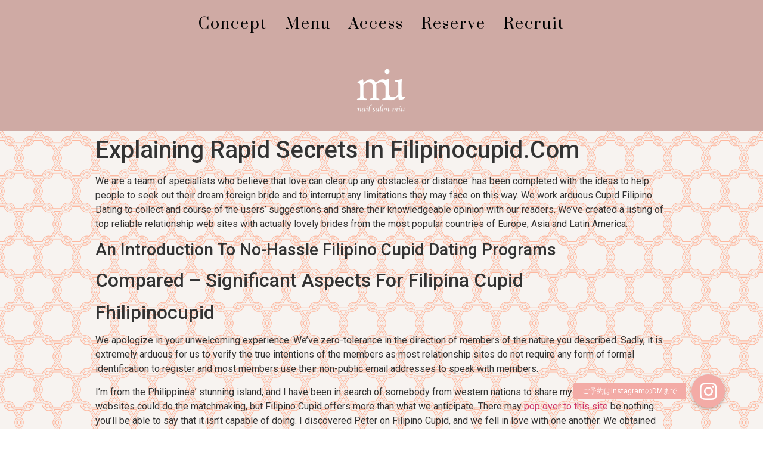

--- FILE ---
content_type: text/html; charset=UTF-8
request_url: https://miu-nail.com/explaining-rapid-secrets-in-filipinocupid-com/
body_size: 14946
content:
<!DOCTYPE html>
<html lang="ja">
<head>
	<meta charset="UTF-8" />
	<meta name="viewport" content="width=device-width, initial-scale=1, maximum-scale=1" />
	<link rel="profile" href="http://gmpg.org/xfn/11" />
	<link rel="pingback" href="https://miu-nail.com/xmlrpc.php" />
	<title>Explaining Rapid Secrets In Filipinocupid.Com &#8211; nail salon miu [ミュウ]｜韓国ネイル 新大久保</title>
<meta name='robots' content='max-image-preview:large' />
<link rel='dns-prefetch' href='//www.googletagmanager.com' />
<link rel='dns-prefetch' href='//cdnjs.cloudflare.com' />
<link rel="alternate" type="application/rss+xml" title="nail salon miu [ミュウ]｜韓国ネイル 新大久保 &raquo; フィード" href="https://miu-nail.com/feed/" />
<link rel="alternate" type="application/rss+xml" title="nail salon miu [ミュウ]｜韓国ネイル 新大久保 &raquo; コメントフィード" href="https://miu-nail.com/comments/feed/" />
<link rel="alternate" type="application/rss+xml" title="nail salon miu [ミュウ]｜韓国ネイル 新大久保 &raquo; Explaining Rapid Secrets In Filipinocupid.Com のコメントのフィード" href="https://miu-nail.com/explaining-rapid-secrets-in-filipinocupid-com/feed/" />
<link rel="alternate" title="oEmbed (JSON)" type="application/json+oembed" href="https://miu-nail.com/wp-json/oembed/1.0/embed?url=https%3A%2F%2Fmiu-nail.com%2Fexplaining-rapid-secrets-in-filipinocupid-com%2F" />
<link rel="alternate" title="oEmbed (XML)" type="text/xml+oembed" href="https://miu-nail.com/wp-json/oembed/1.0/embed?url=https%3A%2F%2Fmiu-nail.com%2Fexplaining-rapid-secrets-in-filipinocupid-com%2F&#038;format=xml" />
<style id='wp-img-auto-sizes-contain-inline-css' type='text/css'>
img:is([sizes=auto i],[sizes^="auto," i]){contain-intrinsic-size:3000px 1500px}
/*# sourceURL=wp-img-auto-sizes-contain-inline-css */
</style>
<link rel='stylesheet' id='qligg-swiper-css' href='https://miu-nail.com/wp-content/plugins/insta-gallery/assets/frontend/swiper/swiper.min.css?ver=4.3.4' type='text/css' media='all' />
<link rel='stylesheet' id='qligg-frontend-css' href='https://miu-nail.com/wp-content/plugins/insta-gallery/build/frontend/css/style.css?ver=4.3.4' type='text/css' media='all' />
<link rel='stylesheet' id='sbi_styles-css' href='https://miu-nail.com/wp-content/plugins/instagram-feed/css/sbi-styles.min.css?ver=6.2.10' type='text/css' media='all' />
<style id='wp-emoji-styles-inline-css' type='text/css'>

	img.wp-smiley, img.emoji {
		display: inline !important;
		border: none !important;
		box-shadow: none !important;
		height: 1em !important;
		width: 1em !important;
		margin: 0 0.07em !important;
		vertical-align: -0.1em !important;
		background: none !important;
		padding: 0 !important;
	}
/*# sourceURL=wp-emoji-styles-inline-css */
</style>
<link rel='stylesheet' id='wp-block-library-css' href='https://miu-nail.com/wp-includes/css/dist/block-library/style.min.css?ver=6.9' type='text/css' media='all' />
<style id='global-styles-inline-css' type='text/css'>
:root{--wp--preset--aspect-ratio--square: 1;--wp--preset--aspect-ratio--4-3: 4/3;--wp--preset--aspect-ratio--3-4: 3/4;--wp--preset--aspect-ratio--3-2: 3/2;--wp--preset--aspect-ratio--2-3: 2/3;--wp--preset--aspect-ratio--16-9: 16/9;--wp--preset--aspect-ratio--9-16: 9/16;--wp--preset--color--black: #000000;--wp--preset--color--cyan-bluish-gray: #abb8c3;--wp--preset--color--white: #ffffff;--wp--preset--color--pale-pink: #f78da7;--wp--preset--color--vivid-red: #cf2e2e;--wp--preset--color--luminous-vivid-orange: #ff6900;--wp--preset--color--luminous-vivid-amber: #fcb900;--wp--preset--color--light-green-cyan: #7bdcb5;--wp--preset--color--vivid-green-cyan: #00d084;--wp--preset--color--pale-cyan-blue: #8ed1fc;--wp--preset--color--vivid-cyan-blue: #0693e3;--wp--preset--color--vivid-purple: #9b51e0;--wp--preset--gradient--vivid-cyan-blue-to-vivid-purple: linear-gradient(135deg,rgb(6,147,227) 0%,rgb(155,81,224) 100%);--wp--preset--gradient--light-green-cyan-to-vivid-green-cyan: linear-gradient(135deg,rgb(122,220,180) 0%,rgb(0,208,130) 100%);--wp--preset--gradient--luminous-vivid-amber-to-luminous-vivid-orange: linear-gradient(135deg,rgb(252,185,0) 0%,rgb(255,105,0) 100%);--wp--preset--gradient--luminous-vivid-orange-to-vivid-red: linear-gradient(135deg,rgb(255,105,0) 0%,rgb(207,46,46) 100%);--wp--preset--gradient--very-light-gray-to-cyan-bluish-gray: linear-gradient(135deg,rgb(238,238,238) 0%,rgb(169,184,195) 100%);--wp--preset--gradient--cool-to-warm-spectrum: linear-gradient(135deg,rgb(74,234,220) 0%,rgb(151,120,209) 20%,rgb(207,42,186) 40%,rgb(238,44,130) 60%,rgb(251,105,98) 80%,rgb(254,248,76) 100%);--wp--preset--gradient--blush-light-purple: linear-gradient(135deg,rgb(255,206,236) 0%,rgb(152,150,240) 100%);--wp--preset--gradient--blush-bordeaux: linear-gradient(135deg,rgb(254,205,165) 0%,rgb(254,45,45) 50%,rgb(107,0,62) 100%);--wp--preset--gradient--luminous-dusk: linear-gradient(135deg,rgb(255,203,112) 0%,rgb(199,81,192) 50%,rgb(65,88,208) 100%);--wp--preset--gradient--pale-ocean: linear-gradient(135deg,rgb(255,245,203) 0%,rgb(182,227,212) 50%,rgb(51,167,181) 100%);--wp--preset--gradient--electric-grass: linear-gradient(135deg,rgb(202,248,128) 0%,rgb(113,206,126) 100%);--wp--preset--gradient--midnight: linear-gradient(135deg,rgb(2,3,129) 0%,rgb(40,116,252) 100%);--wp--preset--font-size--small: 13px;--wp--preset--font-size--medium: 20px;--wp--preset--font-size--large: 36px;--wp--preset--font-size--x-large: 42px;--wp--preset--spacing--20: 0.44rem;--wp--preset--spacing--30: 0.67rem;--wp--preset--spacing--40: 1rem;--wp--preset--spacing--50: 1.5rem;--wp--preset--spacing--60: 2.25rem;--wp--preset--spacing--70: 3.38rem;--wp--preset--spacing--80: 5.06rem;--wp--preset--shadow--natural: 6px 6px 9px rgba(0, 0, 0, 0.2);--wp--preset--shadow--deep: 12px 12px 50px rgba(0, 0, 0, 0.4);--wp--preset--shadow--sharp: 6px 6px 0px rgba(0, 0, 0, 0.2);--wp--preset--shadow--outlined: 6px 6px 0px -3px rgb(255, 255, 255), 6px 6px rgb(0, 0, 0);--wp--preset--shadow--crisp: 6px 6px 0px rgb(0, 0, 0);}:where(.is-layout-flex){gap: 0.5em;}:where(.is-layout-grid){gap: 0.5em;}body .is-layout-flex{display: flex;}.is-layout-flex{flex-wrap: wrap;align-items: center;}.is-layout-flex > :is(*, div){margin: 0;}body .is-layout-grid{display: grid;}.is-layout-grid > :is(*, div){margin: 0;}:where(.wp-block-columns.is-layout-flex){gap: 2em;}:where(.wp-block-columns.is-layout-grid){gap: 2em;}:where(.wp-block-post-template.is-layout-flex){gap: 1.25em;}:where(.wp-block-post-template.is-layout-grid){gap: 1.25em;}.has-black-color{color: var(--wp--preset--color--black) !important;}.has-cyan-bluish-gray-color{color: var(--wp--preset--color--cyan-bluish-gray) !important;}.has-white-color{color: var(--wp--preset--color--white) !important;}.has-pale-pink-color{color: var(--wp--preset--color--pale-pink) !important;}.has-vivid-red-color{color: var(--wp--preset--color--vivid-red) !important;}.has-luminous-vivid-orange-color{color: var(--wp--preset--color--luminous-vivid-orange) !important;}.has-luminous-vivid-amber-color{color: var(--wp--preset--color--luminous-vivid-amber) !important;}.has-light-green-cyan-color{color: var(--wp--preset--color--light-green-cyan) !important;}.has-vivid-green-cyan-color{color: var(--wp--preset--color--vivid-green-cyan) !important;}.has-pale-cyan-blue-color{color: var(--wp--preset--color--pale-cyan-blue) !important;}.has-vivid-cyan-blue-color{color: var(--wp--preset--color--vivid-cyan-blue) !important;}.has-vivid-purple-color{color: var(--wp--preset--color--vivid-purple) !important;}.has-black-background-color{background-color: var(--wp--preset--color--black) !important;}.has-cyan-bluish-gray-background-color{background-color: var(--wp--preset--color--cyan-bluish-gray) !important;}.has-white-background-color{background-color: var(--wp--preset--color--white) !important;}.has-pale-pink-background-color{background-color: var(--wp--preset--color--pale-pink) !important;}.has-vivid-red-background-color{background-color: var(--wp--preset--color--vivid-red) !important;}.has-luminous-vivid-orange-background-color{background-color: var(--wp--preset--color--luminous-vivid-orange) !important;}.has-luminous-vivid-amber-background-color{background-color: var(--wp--preset--color--luminous-vivid-amber) !important;}.has-light-green-cyan-background-color{background-color: var(--wp--preset--color--light-green-cyan) !important;}.has-vivid-green-cyan-background-color{background-color: var(--wp--preset--color--vivid-green-cyan) !important;}.has-pale-cyan-blue-background-color{background-color: var(--wp--preset--color--pale-cyan-blue) !important;}.has-vivid-cyan-blue-background-color{background-color: var(--wp--preset--color--vivid-cyan-blue) !important;}.has-vivid-purple-background-color{background-color: var(--wp--preset--color--vivid-purple) !important;}.has-black-border-color{border-color: var(--wp--preset--color--black) !important;}.has-cyan-bluish-gray-border-color{border-color: var(--wp--preset--color--cyan-bluish-gray) !important;}.has-white-border-color{border-color: var(--wp--preset--color--white) !important;}.has-pale-pink-border-color{border-color: var(--wp--preset--color--pale-pink) !important;}.has-vivid-red-border-color{border-color: var(--wp--preset--color--vivid-red) !important;}.has-luminous-vivid-orange-border-color{border-color: var(--wp--preset--color--luminous-vivid-orange) !important;}.has-luminous-vivid-amber-border-color{border-color: var(--wp--preset--color--luminous-vivid-amber) !important;}.has-light-green-cyan-border-color{border-color: var(--wp--preset--color--light-green-cyan) !important;}.has-vivid-green-cyan-border-color{border-color: var(--wp--preset--color--vivid-green-cyan) !important;}.has-pale-cyan-blue-border-color{border-color: var(--wp--preset--color--pale-cyan-blue) !important;}.has-vivid-cyan-blue-border-color{border-color: var(--wp--preset--color--vivid-cyan-blue) !important;}.has-vivid-purple-border-color{border-color: var(--wp--preset--color--vivid-purple) !important;}.has-vivid-cyan-blue-to-vivid-purple-gradient-background{background: var(--wp--preset--gradient--vivid-cyan-blue-to-vivid-purple) !important;}.has-light-green-cyan-to-vivid-green-cyan-gradient-background{background: var(--wp--preset--gradient--light-green-cyan-to-vivid-green-cyan) !important;}.has-luminous-vivid-amber-to-luminous-vivid-orange-gradient-background{background: var(--wp--preset--gradient--luminous-vivid-amber-to-luminous-vivid-orange) !important;}.has-luminous-vivid-orange-to-vivid-red-gradient-background{background: var(--wp--preset--gradient--luminous-vivid-orange-to-vivid-red) !important;}.has-very-light-gray-to-cyan-bluish-gray-gradient-background{background: var(--wp--preset--gradient--very-light-gray-to-cyan-bluish-gray) !important;}.has-cool-to-warm-spectrum-gradient-background{background: var(--wp--preset--gradient--cool-to-warm-spectrum) !important;}.has-blush-light-purple-gradient-background{background: var(--wp--preset--gradient--blush-light-purple) !important;}.has-blush-bordeaux-gradient-background{background: var(--wp--preset--gradient--blush-bordeaux) !important;}.has-luminous-dusk-gradient-background{background: var(--wp--preset--gradient--luminous-dusk) !important;}.has-pale-ocean-gradient-background{background: var(--wp--preset--gradient--pale-ocean) !important;}.has-electric-grass-gradient-background{background: var(--wp--preset--gradient--electric-grass) !important;}.has-midnight-gradient-background{background: var(--wp--preset--gradient--midnight) !important;}.has-small-font-size{font-size: var(--wp--preset--font-size--small) !important;}.has-medium-font-size{font-size: var(--wp--preset--font-size--medium) !important;}.has-large-font-size{font-size: var(--wp--preset--font-size--large) !important;}.has-x-large-font-size{font-size: var(--wp--preset--font-size--x-large) !important;}
/*# sourceURL=global-styles-inline-css */
</style>

<style id='classic-theme-styles-inline-css' type='text/css'>
/*! This file is auto-generated */
.wp-block-button__link{color:#fff;background-color:#32373c;border-radius:9999px;box-shadow:none;text-decoration:none;padding:calc(.667em + 2px) calc(1.333em + 2px);font-size:1.125em}.wp-block-file__button{background:#32373c;color:#fff;text-decoration:none}
/*# sourceURL=/wp-includes/css/classic-themes.min.css */
</style>
<link rel='stylesheet' id='buttonizer_frontend_style-css' href='https://miu-nail.com/wp-content/plugins/buttonizer-multifunctional-button/assets/frontend.css?v=0b190caf57f2470264fae0ce51c6a25e&#038;ver=6.9' type='text/css' media='all' />
<link rel='stylesheet' id='buttonizer-icon-library-css' href='https://cdnjs.cloudflare.com/ajax/libs/font-awesome/5.15.4/css/all.min.css?ver=6.9' type='text/css' media='all' integrity='sha512-1ycn6IcaQQ40/MKBW2W4Rhis/DbILU74C1vSrLJxCq57o941Ym01SwNsOMqvEBFlcgUa6xLiPY/NS5R+E6ztJQ==' crossorigin='anonymous' />
<link rel='stylesheet' id='hfe-style-css' href='https://miu-nail.com/wp-content/plugins/header-footer-elementor/assets/css/header-footer-elementor.css?ver=1.6.6' type='text/css' media='all' />
<link rel='stylesheet' id='elementor-icons-css' href='https://miu-nail.com/wp-content/plugins/elementor/assets/lib/eicons/css/elementor-icons.min.css?ver=5.13.0' type='text/css' media='all' />
<link rel='stylesheet' id='elementor-frontend-css' href='https://miu-nail.com/wp-content/plugins/elementor/assets/css/frontend-lite.min.css?ver=3.5.3' type='text/css' media='all' />
<link rel='stylesheet' id='elementor-post-1434-css' href='https://miu-nail.com/wp-content/uploads/elementor/css/post-1434.css?ver=1713869962' type='text/css' media='all' />
<link rel='stylesheet' id='elementor-global-css' href='https://miu-nail.com/wp-content/uploads/elementor/css/global.css?ver=1713869962' type='text/css' media='all' />
<link rel='stylesheet' id='elementor-post-1497-css' href='https://miu-nail.com/wp-content/uploads/elementor/css/post-1497.css?ver=1713873481' type='text/css' media='all' />
<link rel='stylesheet' id='hfe-widgets-style-css' href='https://miu-nail.com/wp-content/plugins/header-footer-elementor/inc/widgets-css/frontend.css?ver=1.6.6' type='text/css' media='all' />
<link rel='stylesheet' id='hello-elementor-css' href='https://miu-nail.com/wp-content/themes/hello-elementor/style.min.css?ver=2.4.2' type='text/css' media='all' />
<link rel='stylesheet' id='hello-elementor-theme-style-css' href='https://miu-nail.com/wp-content/themes/hello-elementor/theme.min.css?ver=2.4.2' type='text/css' media='all' />
<link rel='stylesheet' id='google-fonts-1-css' href='https://fonts.googleapis.com/css?family=Prata%3A100%2C100italic%2C200%2C200italic%2C300%2C300italic%2C400%2C400italic%2C500%2C500italic%2C600%2C600italic%2C700%2C700italic%2C800%2C800italic%2C900%2C900italic%7CRoboto%3A100%2C100italic%2C200%2C200italic%2C300%2C300italic%2C400%2C400italic%2C500%2C500italic%2C600%2C600italic%2C700%2C700italic%2C800%2C800italic%2C900%2C900italic&#038;display=auto&#038;ver=6.9' type='text/css' media='all' />
<link rel='stylesheet' id='elementor-icons-shared-0-css' href='https://miu-nail.com/wp-content/plugins/elementor/assets/lib/font-awesome/css/fontawesome.min.css?ver=5.15.3' type='text/css' media='all' />
<link rel='stylesheet' id='elementor-icons-fa-solid-css' href='https://miu-nail.com/wp-content/plugins/elementor/assets/lib/font-awesome/css/solid.min.css?ver=5.15.3' type='text/css' media='all' />
<link rel='stylesheet' id='elementor-icons-fa-regular-css' href='https://miu-nail.com/wp-content/plugins/elementor/assets/lib/font-awesome/css/regular.min.css?ver=5.15.3' type='text/css' media='all' />
<script type="text/javascript" src="https://miu-nail.com/wp-includes/js/jquery/jquery.min.js?ver=3.7.1" id="jquery-core-js"></script>
<script type="text/javascript" src="https://miu-nail.com/wp-includes/js/jquery/jquery-migrate.min.js?ver=3.4.1" id="jquery-migrate-js"></script>

<!-- Google Analytics snippet added by Site Kit -->
<script type="text/javascript" src="https://www.googletagmanager.com/gtag/js?id=UA-216079801-1" id="google_gtagjs-js" async></script>
<script type="text/javascript" id="google_gtagjs-js-after">
/* <![CDATA[ */
window.dataLayer = window.dataLayer || [];function gtag(){dataLayer.push(arguments);}
gtag('set', 'linker', {"domains":["miu-nail.com"]} );
gtag("js", new Date());
gtag("set", "developer_id.dZTNiMT", true);
gtag("config", "UA-216079801-1", {"anonymize_ip":true});
gtag("config", "G-N6889XQ1B7");
//# sourceURL=google_gtagjs-js-after
/* ]]> */
</script>

<!-- End Google Analytics snippet added by Site Kit -->
<link rel="https://api.w.org/" href="https://miu-nail.com/wp-json/" /><link rel="alternate" title="JSON" type="application/json" href="https://miu-nail.com/wp-json/wp/v2/posts/2397" /><link rel="EditURI" type="application/rsd+xml" title="RSD" href="https://miu-nail.com/xmlrpc.php?rsd" />
<meta name="generator" content="WordPress 6.9" />
<link rel="canonical" href="https://miu-nail.com/explaining-rapid-secrets-in-filipinocupid-com/" />
<link rel='shortlink' href='https://miu-nail.com/?p=2397' />
<meta name="generator" content="Site Kit by Google 1.48.1" /><link rel="icon" href="https://miu-nail.com/wp-content/uploads/2021/12/miu_-logo512-150x150.png" sizes="32x32" />
<link rel="icon" href="https://miu-nail.com/wp-content/uploads/2021/12/miu_-logo512-300x300.png" sizes="192x192" />
<link rel="apple-touch-icon" href="https://miu-nail.com/wp-content/uploads/2021/12/miu_-logo512-300x300.png" />
<meta name="msapplication-TileImage" content="https://miu-nail.com/wp-content/uploads/2021/12/miu_-logo512-300x300.png" />
		<style type="text/css" id="wp-custom-css">
			.copyright
	{
		font-size: 0.8em;
}		</style>
		</head>

<body class="wp-singular post-template-default single single-post postid-2397 single-format-standard wp-custom-logo wp-theme-hello-elementor ehf-header ehf-template-hello-elementor ehf-stylesheet-hello-elementor elementor-default elementor-kit-1434">
<div id="page" class="hfeed site">

		<header id="masthead" itemscope="itemscope" itemtype="https://schema.org/WPHeader">
			<p class="main-title bhf-hidden" itemprop="headline"><a href="https://miu-nail.com" title="nail salon miu [ミュウ]｜韓国ネイル 新大久保" rel="home">nail salon miu [ミュウ]｜韓国ネイル 新大久保</a></p>
					<div data-elementor-type="wp-post" data-elementor-id="1497" class="elementor elementor-1497" data-elementor-settings="[]">
							<div class="elementor-section-wrap">
							<section class="elementor-section elementor-top-section elementor-element elementor-element-f608434 elementor-section-boxed elementor-section-height-default elementor-section-height-default" data-id="f608434" data-element_type="section" data-settings="{&quot;background_background&quot;:&quot;classic&quot;}">
						<div class="elementor-container elementor-column-gap-default">
					<div class="elementor-column elementor-col-100 elementor-top-column elementor-element elementor-element-e476576" data-id="e476576" data-element_type="column" data-settings="{&quot;background_background&quot;:&quot;classic&quot;}">
			<div class="elementor-widget-wrap elementor-element-populated">
								<div class="elementor-element elementor-element-3490ee4 hfe-nav-menu__align-center hfe-nav-menu__breakpoint-mobile hfe-submenu-icon-arrow hfe-submenu-animation-none hfe-link-redirect-child elementor-widget elementor-widget-navigation-menu" data-id="3490ee4" data-element_type="widget" data-settings="{&quot;padding_horizontal_menu_item&quot;:{&quot;unit&quot;:&quot;px&quot;,&quot;size&quot;:15,&quot;sizes&quot;:[]},&quot;padding_horizontal_menu_item_tablet&quot;:{&quot;unit&quot;:&quot;px&quot;,&quot;size&quot;:&quot;&quot;,&quot;sizes&quot;:[]},&quot;padding_horizontal_menu_item_mobile&quot;:{&quot;unit&quot;:&quot;px&quot;,&quot;size&quot;:&quot;&quot;,&quot;sizes&quot;:[]},&quot;padding_vertical_menu_item&quot;:{&quot;unit&quot;:&quot;px&quot;,&quot;size&quot;:15,&quot;sizes&quot;:[]},&quot;padding_vertical_menu_item_tablet&quot;:{&quot;unit&quot;:&quot;px&quot;,&quot;size&quot;:&quot;&quot;,&quot;sizes&quot;:[]},&quot;padding_vertical_menu_item_mobile&quot;:{&quot;unit&quot;:&quot;px&quot;,&quot;size&quot;:&quot;&quot;,&quot;sizes&quot;:[]},&quot;menu_space_between&quot;:{&quot;unit&quot;:&quot;px&quot;,&quot;size&quot;:&quot;&quot;,&quot;sizes&quot;:[]},&quot;menu_space_between_tablet&quot;:{&quot;unit&quot;:&quot;px&quot;,&quot;size&quot;:&quot;&quot;,&quot;sizes&quot;:[]},&quot;menu_space_between_mobile&quot;:{&quot;unit&quot;:&quot;px&quot;,&quot;size&quot;:&quot;&quot;,&quot;sizes&quot;:[]},&quot;menu_row_space&quot;:{&quot;unit&quot;:&quot;px&quot;,&quot;size&quot;:&quot;&quot;,&quot;sizes&quot;:[]},&quot;menu_row_space_tablet&quot;:{&quot;unit&quot;:&quot;px&quot;,&quot;size&quot;:&quot;&quot;,&quot;sizes&quot;:[]},&quot;menu_row_space_mobile&quot;:{&quot;unit&quot;:&quot;px&quot;,&quot;size&quot;:&quot;&quot;,&quot;sizes&quot;:[]},&quot;dropdown_border_radius&quot;:{&quot;unit&quot;:&quot;px&quot;,&quot;top&quot;:&quot;&quot;,&quot;right&quot;:&quot;&quot;,&quot;bottom&quot;:&quot;&quot;,&quot;left&quot;:&quot;&quot;,&quot;isLinked&quot;:true},&quot;dropdown_border_radius_tablet&quot;:{&quot;unit&quot;:&quot;px&quot;,&quot;top&quot;:&quot;&quot;,&quot;right&quot;:&quot;&quot;,&quot;bottom&quot;:&quot;&quot;,&quot;left&quot;:&quot;&quot;,&quot;isLinked&quot;:true},&quot;dropdown_border_radius_mobile&quot;:{&quot;unit&quot;:&quot;px&quot;,&quot;top&quot;:&quot;&quot;,&quot;right&quot;:&quot;&quot;,&quot;bottom&quot;:&quot;&quot;,&quot;left&quot;:&quot;&quot;,&quot;isLinked&quot;:true},&quot;width_dropdown_item&quot;:{&quot;unit&quot;:&quot;px&quot;,&quot;size&quot;:&quot;220&quot;,&quot;sizes&quot;:[]},&quot;width_dropdown_item_tablet&quot;:{&quot;unit&quot;:&quot;px&quot;,&quot;size&quot;:&quot;&quot;,&quot;sizes&quot;:[]},&quot;width_dropdown_item_mobile&quot;:{&quot;unit&quot;:&quot;px&quot;,&quot;size&quot;:&quot;&quot;,&quot;sizes&quot;:[]},&quot;padding_horizontal_dropdown_item&quot;:{&quot;unit&quot;:&quot;px&quot;,&quot;size&quot;:&quot;&quot;,&quot;sizes&quot;:[]},&quot;padding_horizontal_dropdown_item_tablet&quot;:{&quot;unit&quot;:&quot;px&quot;,&quot;size&quot;:&quot;&quot;,&quot;sizes&quot;:[]},&quot;padding_horizontal_dropdown_item_mobile&quot;:{&quot;unit&quot;:&quot;px&quot;,&quot;size&quot;:&quot;&quot;,&quot;sizes&quot;:[]},&quot;padding_vertical_dropdown_item&quot;:{&quot;unit&quot;:&quot;px&quot;,&quot;size&quot;:15,&quot;sizes&quot;:[]},&quot;padding_vertical_dropdown_item_tablet&quot;:{&quot;unit&quot;:&quot;px&quot;,&quot;size&quot;:&quot;&quot;,&quot;sizes&quot;:[]},&quot;padding_vertical_dropdown_item_mobile&quot;:{&quot;unit&quot;:&quot;px&quot;,&quot;size&quot;:&quot;&quot;,&quot;sizes&quot;:[]},&quot;distance_from_menu&quot;:{&quot;unit&quot;:&quot;px&quot;,&quot;size&quot;:&quot;&quot;,&quot;sizes&quot;:[]},&quot;distance_from_menu_tablet&quot;:{&quot;unit&quot;:&quot;px&quot;,&quot;size&quot;:&quot;&quot;,&quot;sizes&quot;:[]},&quot;distance_from_menu_mobile&quot;:{&quot;unit&quot;:&quot;px&quot;,&quot;size&quot;:&quot;&quot;,&quot;sizes&quot;:[]},&quot;toggle_size&quot;:{&quot;unit&quot;:&quot;px&quot;,&quot;size&quot;:&quot;&quot;,&quot;sizes&quot;:[]},&quot;toggle_size_tablet&quot;:{&quot;unit&quot;:&quot;px&quot;,&quot;size&quot;:&quot;&quot;,&quot;sizes&quot;:[]},&quot;toggle_size_mobile&quot;:{&quot;unit&quot;:&quot;px&quot;,&quot;size&quot;:&quot;&quot;,&quot;sizes&quot;:[]},&quot;toggle_border_width&quot;:{&quot;unit&quot;:&quot;px&quot;,&quot;size&quot;:&quot;&quot;,&quot;sizes&quot;:[]},&quot;toggle_border_width_tablet&quot;:{&quot;unit&quot;:&quot;px&quot;,&quot;size&quot;:&quot;&quot;,&quot;sizes&quot;:[]},&quot;toggle_border_width_mobile&quot;:{&quot;unit&quot;:&quot;px&quot;,&quot;size&quot;:&quot;&quot;,&quot;sizes&quot;:[]},&quot;toggle_border_radius&quot;:{&quot;unit&quot;:&quot;px&quot;,&quot;size&quot;:&quot;&quot;,&quot;sizes&quot;:[]},&quot;toggle_border_radius_tablet&quot;:{&quot;unit&quot;:&quot;px&quot;,&quot;size&quot;:&quot;&quot;,&quot;sizes&quot;:[]},&quot;toggle_border_radius_mobile&quot;:{&quot;unit&quot;:&quot;px&quot;,&quot;size&quot;:&quot;&quot;,&quot;sizes&quot;:[]}}" data-widget_type="navigation-menu.default">
				<div class="elementor-widget-container">
						<div class="hfe-nav-menu hfe-layout-horizontal hfe-nav-menu-layout horizontal hfe-pointer__none" data-layout="horizontal">
				<div class="hfe-nav-menu__toggle elementor-clickable">
					<div class="hfe-nav-menu-icon">
						<i aria-hidden="true" tabindex="0" class="fas fa-align-justify"></i>					</div>
				</div>
				<nav class="hfe-nav-menu__layout-horizontal hfe-nav-menu__submenu-arrow" data-toggle-icon="&lt;i aria-hidden=&quot;true&quot; tabindex=&quot;0&quot; class=&quot;fas fa-align-justify&quot;&gt;&lt;/i&gt;" data-close-icon="&lt;i aria-hidden=&quot;true&quot; tabindex=&quot;0&quot; class=&quot;far fa-window-close&quot;&gt;&lt;/i&gt;" data-full-width="yes"><ul id="menu-1-3490ee4" class="hfe-nav-menu"><li id="menu-item-30" class="menu-item menu-item-type-custom menu-item-object-custom parent hfe-creative-menu"><a href="/#concept" class = "hfe-menu-item">concept</a></li>
<li id="menu-item-31" class="menu-item menu-item-type-custom menu-item-object-custom parent hfe-creative-menu"><a href="/#menu" class = "hfe-menu-item">menu</a></li>
<li id="menu-item-32" class="menu-item menu-item-type-custom menu-item-object-custom parent hfe-creative-menu"><a href="/#access" class = "hfe-menu-item">access</a></li>
<li id="menu-item-1523" class="menu-item menu-item-type-custom menu-item-object-custom parent hfe-creative-menu"><a href="/#reserve" class = "hfe-menu-item">reserve</a></li>
<li id="menu-item-4268" class="menu-item menu-item-type-post_type menu-item-object-page parent hfe-creative-menu"><a href="https://miu-nail.com/recruit/" class = "hfe-menu-item">recruit</a></li>
</ul></nav>              
			</div>
					</div>
				</div>
				<div class="elementor-element elementor-element-45d4443 elementor-widget elementor-widget-site-logo" data-id="45d4443" data-element_type="widget" data-settings="{&quot;align&quot;:&quot;left&quot;,&quot;width&quot;:{&quot;unit&quot;:&quot;%&quot;,&quot;size&quot;:&quot;&quot;,&quot;sizes&quot;:[]},&quot;width_tablet&quot;:{&quot;unit&quot;:&quot;%&quot;,&quot;size&quot;:&quot;&quot;,&quot;sizes&quot;:[]},&quot;width_mobile&quot;:{&quot;unit&quot;:&quot;%&quot;,&quot;size&quot;:&quot;&quot;,&quot;sizes&quot;:[]},&quot;space&quot;:{&quot;unit&quot;:&quot;%&quot;,&quot;size&quot;:&quot;&quot;,&quot;sizes&quot;:[]},&quot;space_tablet&quot;:{&quot;unit&quot;:&quot;%&quot;,&quot;size&quot;:&quot;&quot;,&quot;sizes&quot;:[]},&quot;space_mobile&quot;:{&quot;unit&quot;:&quot;%&quot;,&quot;size&quot;:&quot;&quot;,&quot;sizes&quot;:[]},&quot;image_border_radius&quot;:{&quot;unit&quot;:&quot;px&quot;,&quot;top&quot;:&quot;&quot;,&quot;right&quot;:&quot;&quot;,&quot;bottom&quot;:&quot;&quot;,&quot;left&quot;:&quot;&quot;,&quot;isLinked&quot;:true},&quot;image_border_radius_tablet&quot;:{&quot;unit&quot;:&quot;px&quot;,&quot;top&quot;:&quot;&quot;,&quot;right&quot;:&quot;&quot;,&quot;bottom&quot;:&quot;&quot;,&quot;left&quot;:&quot;&quot;,&quot;isLinked&quot;:true},&quot;image_border_radius_mobile&quot;:{&quot;unit&quot;:&quot;px&quot;,&quot;top&quot;:&quot;&quot;,&quot;right&quot;:&quot;&quot;,&quot;bottom&quot;:&quot;&quot;,&quot;left&quot;:&quot;&quot;,&quot;isLinked&quot;:true},&quot;caption_padding&quot;:{&quot;unit&quot;:&quot;px&quot;,&quot;top&quot;:&quot;&quot;,&quot;right&quot;:&quot;&quot;,&quot;bottom&quot;:&quot;&quot;,&quot;left&quot;:&quot;&quot;,&quot;isLinked&quot;:true},&quot;caption_padding_tablet&quot;:{&quot;unit&quot;:&quot;px&quot;,&quot;top&quot;:&quot;&quot;,&quot;right&quot;:&quot;&quot;,&quot;bottom&quot;:&quot;&quot;,&quot;left&quot;:&quot;&quot;,&quot;isLinked&quot;:true},&quot;caption_padding_mobile&quot;:{&quot;unit&quot;:&quot;px&quot;,&quot;top&quot;:&quot;&quot;,&quot;right&quot;:&quot;&quot;,&quot;bottom&quot;:&quot;&quot;,&quot;left&quot;:&quot;&quot;,&quot;isLinked&quot;:true},&quot;caption_space&quot;:{&quot;unit&quot;:&quot;px&quot;,&quot;size&quot;:0,&quot;sizes&quot;:[]},&quot;caption_space_tablet&quot;:{&quot;unit&quot;:&quot;px&quot;,&quot;size&quot;:&quot;&quot;,&quot;sizes&quot;:[]},&quot;caption_space_mobile&quot;:{&quot;unit&quot;:&quot;px&quot;,&quot;size&quot;:&quot;&quot;,&quot;sizes&quot;:[]}}" data-widget_type="site-logo.default">
				<div class="elementor-widget-container">
					<div class="hfe-site-logo">
						<figure class="wp-caption">
													<a data-elementor-open-lightbox=""  class='elementor-clickable' href="https://miu-nail.com">
							<div class="hfe-site-logo-set">           
				<div class="hfe-site-logo-container">
					<img class="hfe-site-logo-img elementor-animation-"  src="https://miu-nail.com/wp-content/uploads/elementor/thumbs/miu_-logo512-pj6mayxlz2xolfn4oxp2vjnmuf36vb32924dcashps.png" alt=""/>
				</div>
			</div>
							</a>
											</figure>
				</div>  
					</div>
				</div>
					</div>
		</div>
							</div>
		</section>
						</div>
					</div>
				</header>

	
<main class="site-main post-2397 post type-post status-publish format-standard hentry category-uncategorized" role="main">
			<header class="page-header">
			<h1 class="entry-title">Explaining Rapid Secrets In Filipinocupid.Com</h1>		</header>
		<div class="page-content">
		<p>We are a team of specialists who believe that love can clear up any obstacles or distance. has been completed with the ideas to help people to seek out their dream foreign bride and to interrupt any limitations they may face on this way. We work arduous Cupid Filipino Dating to collect and course of the users&#8217; suggestions and share their knowledgeable opinion with our readers. We&#8217;ve created a listing of top reliable relationship web sites with actually lovely brides from the most popular countries of Europe, Asia and Latin America.</p>
<p><h3>An Introduction To No-Hassle Filipino Cupid Dating Programs</h3>
</p>
<p><h2>Compared &#8211; Significant Aspects For Filipina Cupid</h2>
</p>
<p><h2>Fhilipinocupid</h2>
</p>
<p>We apologize in your unwelcoming experience. We&#8217;ve zero-tolerance in the direction of members of the nature you described. Sadly, it is extremely arduous for us to verify the true intentions of the members as most relationship sites do not require any form of formal identification to register and most members use their non-public email addresses to speak with members.</p>
<p>I&#8217;m from the Philippines&#8217; stunning island, and I have been in search of somebody from western nations to share my life with. Numerous websites could do the matchmaking, but Filipino Cupid offers more than what we anticipate. There may <a href="https://elitemailorderbrides.com/filipino-cupid-review/">pop over to this site</a> be nothing you&#8217;ll be able to say that it isn&#8217;t capable of doing. I discovered Peter on Filipino Cupid, and we fell in love with one another. We obtained hitched a couple of months back, and we are yet to get married soon. &#8211; Sara, 29.</p>
<p>Filipino Cupid supports mobile functions, in addition to the website version of it. You possibly can entry their web site through any updated net browsers. FilipinoCupid registration is simple, as they only require some fundamental information to get began utilizing their web site. Filipino Cupid is one of the best courting purposes for those who are on the lookout for associates, casual dating, and in addition for individuals who are looking for a long run relationship to start out a new life with their partners.</p>
<p>Filipino Cupid is without doubt one of the greatest websites of all time. Many features in their application are available at no cost. Even if you go for a premium membership to get a number Filipino Cupid of unique features, the worth is inexpensive. They&#8217;ve quite nicely-groomed and real individuals around. Filipino Cupid can do wonders and promises to give what you count on.</p>
<p><h3>Filipino Cupid Coupon</h3>
</p>
<p>Filipino Cupid has a really clear and effectively-designed interface that makes the courting site very straightforward to use, and it is pleasing to the eyes. They be sure to stay to the salmon-crimson and white color until right this moment as a result of it looks really attractive and makes them stick on to their website for an extended time. The navigation methods to contact somebody and search features are made bother-free by displaying the tabs and labels on all the web site pages. The web site&#8217;s major options reside on the Menu bar, and some particular features like search and messaging inbox reside on the sidebar.</p>
<p><h3>Quick Solutions For Filippino Cupid &#8211; A Closer Look</h3>
</p>
<p>In search of someone to attach with is simple via the spectacular search operate. You possibly can enter precisely what you&#8217;re looking for, together with whether or not or not they&#8217;ve physique artwork akin to tattoos or piercings, what their physique mass index is, and what they really feel their best feature is. You can even use CupidTags to find a match with related interests as you. Merely enter the word, or tag,” that you just&#8217;re trying to find and you may instantly find a listing of members with similar pursuits as yourself. As soon as you find someone that you want to get to know better, there are numerous methods in which you&#8217;ll be able to attain out and talk with them. You may send emails, prompt messages and even audio or video chat.</p>
<p>As far as virus safety is worried, the platform is safe to make use of. The web site makes use of McAfee antivirus protection and SSL protocols to safe your private and financial information on its servers. Whereas normal users will see banner advertisements on the principle screen, it&#8217;s not a deceitful service. To avoid any frauds, we recommend connecting with solely real or verified profiles from the search outcomes.</p>
<p><h2>Fast Systems Of Filipinocupid &#8211; Updated</h2>
</p>
<p>I came upon I was relationship a scammer by using a background looking service. If you&#8217;re courting someone online, it&#8217;s best to run a check. Because the identify suggests, FilipinoCupid was built on the premise of Filipino relationships, and they appear to be superb at it. By default, the Filipino Cupid membership is auto-renewable. You may decide-out of this feature at any time.</p>
<p>Signed up and the identical day they&#8217;d free one hour platinum membership advantages. Talked with three girls received their information on skype. Video chat with all three and they had been true to their profile. All three are very poor. I actually preferred 2 out of three. We now have been speaking on skype. One has 6 years old kid and other has 5! Months old kid. They each wish to meet me. So I&#8217;m going there for a month and stay with my cousin. I am gonna meet both of them for two weeks every. Will resolve after that. I advised each to not ask for cash proper on first day. They didn&#8217;t. It has been 6 months. Will update to let you all know what happened subsequent.</p>
<p>Usually, a refund for the unused time won&#8217;t happen except there is a situation to take action. You&#8217;ll be able to contact the customer assist workforce for refund associated issues anytime; they will assist you to by way of the process. There are quite a few explanation why you might need to cancel your FilipinoCupid subscription. This will include issues like discovering a superb match.</p>
<p>There are certain options that are freed from price and may be accessed by all the customers. These include organising the profile on Filipino Cupid site, performing fundamental searches for the best match on the web site. Restricted Filipina Cupid features on the website are available without cost. This includes signing up, creating your profile, discovering your matches, and speaking with paid customers. However, in the event you do opt for the paid packages, there are most options at your disposal.</p>
<p>And, we did. My spouse and I met nearly two years in the past on the positioning. We were critical about our intentions and relationship lengthy distance with out cash exchanges. I then stunned her virtually a 12 months into dating with a go to and engagement ring! Almost two years later, our visa petition was permitted and we have been married. This is the key, I was up front and fast about my intentions to marry an honest woman. I was specific concerning the small number of women I messaged first. I listened and shared with my choose fiancee and shut down my page. She shut her page down. We agreed up to now exclusively with the intent to marry. We kept our word and bonded with one another. Now, she&#8217;s my wife and we are trying ahead to youngsters quickly. We knew what we wanted and have been prepared to work toward it collectively. We built and cultivated a relationship.</p>
<p>You can not unmatch anyone in Filipino Cupid, but you need to use swipe left characteristic to ignore the solutions. Cupid Tag” is a straightforward tagging system that allows you to enter your pursuits list and search for the other Filipina Cupid members primarily based on related interests. Due to the big selection of users internationally, Filipino Cupid has some fake profiles, however the support team makes positive to eradicate them from time to time duly.</p>
<p>Considered one of FilipinoCupid&#8217;s sturdy factors is security. In my expertise with on-line relationship web sites, area of interest sites like FilipinoCupid frequently have careless safety. Choose the choice Billing from the drop-down checklist. Setting these parameters to your search will can help you filter out girls in response to your likes and dislikes. This characteristic means that you can save an infinite amount of time and effort. Making your whole search expertise undemanding and rewarding on the similar time.</p>
		<div class="post-tags">
					</div>
			</div>

	<section id="comments" class="comments-area">

			<h3 class="title-comments">
			30件のフィードバック		</h3>

		
	<ol class="comment-list">
				<li id="comment-60425" class="trackback even thread-even depth-1">
			<div class="comment-body">
				ピンバック: <a href="https://www.morerelaxednow.com/" class="url" rel="ugc external nofollow">ร้านเค้กบางแค</a> 			</div>
		</li><!-- #comment-## -->
		<li id="comment-63366" class="trackback odd alt thread-odd thread-alt depth-1">
			<div class="comment-body">
				ピンバック: <a href="https://upx1688.com/" class="url" rel="ugc external nofollow">1688upx</a> 			</div>
		</li><!-- #comment-## -->
		<li id="comment-63588" class="trackback even thread-even depth-1">
			<div class="comment-body">
				ピンバック: <a href="https://ranniptashky.com/" class="url" rel="ugc external nofollow">buy Cialis online</a> 			</div>
		</li><!-- #comment-## -->
		<li id="comment-149717" class="trackback odd alt thread-odd thread-alt depth-1">
			<div class="comment-body">
				ピンバック: <a href="https://cristianywroi.mpeblog.com/51120615/5-easy-facts-about-https-hmcasinosrwanda-com-casino-jetbull-casino-review-described" class="url" rel="ugc external nofollow">https://cristianywroi.mpeblog.com/51120615/5-easy-facts-about-https-hmcasinosrwanda-com-casino-jetbull-casino-review-described</a> 			</div>
		</li><!-- #comment-## -->
		<li id="comment-170730" class="trackback even thread-even depth-1">
			<div class="comment-body">
				ピンバック: <a href="https://burlesque-movie.com/" class="url" rel="ugc external nofollow">slot88</a> 			</div>
		</li><!-- #comment-## -->
		<li id="comment-200518" class="trackback odd alt thread-odd thread-alt depth-1">
			<div class="comment-body">
				ピンバック: <a href="https://hitclub.blue/" class="url" rel="ugc external nofollow">https://hitclub.blue</a> 			</div>
		</li><!-- #comment-## -->
		<li id="comment-230680" class="trackback even thread-even depth-1">
			<div class="comment-body">
				ピンバック: <a href="https://accounts.wsj.com/auth/v1/domain-logout?url=https://steadwyn.se/" class="url" rel="ugc external nofollow">Dorothy</a> 			</div>
		</li><!-- #comment-## -->
		<li id="comment-231230" class="trackback odd alt thread-odd thread-alt depth-1">
			<div class="comment-body">
				ピンバック: <a href="https://www.madmaxmc.shop/" class="url" rel="ugc external nofollow">ไก่ตัน</a> 			</div>
		</li><!-- #comment-## -->
		<li id="comment-283442" class="trackback even thread-even depth-1">
			<div class="comment-body">
				ピンバック: <a href="https://www.magicmushroomstoreusa.com/" class="url" rel="ugc external nofollow">wonka mushroom chocolate bars</a> 			</div>
		</li><!-- #comment-## -->
		<li id="comment-345557" class="trackback odd alt thread-odd thread-alt depth-1">
			<div class="comment-body">
				ピンバック: <a href="https://great-led.net/products/" class="url" rel="ugc external nofollow">โคมโรงงาน</a> 			</div>
		</li><!-- #comment-## -->
		<li id="comment-355633" class="trackback even thread-even depth-1">
			<div class="comment-body">
				ピンバック: <a href="https://www.pruksaclinic.com/harmonyca/" class="url" rel="ugc external nofollow">HArmonyCa</a> 			</div>
		</li><!-- #comment-## -->
		<li id="comment-378108" class="trackback odd alt thread-odd thread-alt depth-1">
			<div class="comment-body">
				ピンバック: <a href="https://www.moraviapainters.co.nz/" class="url" rel="ugc external nofollow">painting service Auckland</a> 			</div>
		</li><!-- #comment-## -->
		<li id="comment-404420" class="trackback even thread-even depth-1">
			<div class="comment-body">
				ピンバック: <a href="https://www.empresa-informatica.pt/" class="url" rel="ugc external nofollow">serviços informática</a> 			</div>
		</li><!-- #comment-## -->
		<li id="comment-444859" class="trackback odd alt thread-odd thread-alt depth-1">
			<div class="comment-body">
				ピンバック: <a href="https://ads4u.co/blog/what-products-to-sell-online" class="url" rel="ugc external nofollow">บริการรับเพิ่มไลค์ เพิ่มความน่าเชื่อถือ</a> 			</div>
		</li><!-- #comment-## -->
		<li id="comment-465229" class="trackback even thread-even depth-1">
			<div class="comment-body">
				ピンバック: <a href="https://nb.gravatar.com/mostbetoyna3" class="url" rel="ugc external nofollow">mostbet</a> 			</div>
		</li><!-- #comment-## -->
		<li id="comment-517845" class="trackback odd alt thread-odd thread-alt depth-1">
			<div class="comment-body">
				ピンバック: <a href="https://heng678plus.com/" class="url" rel="ugc external nofollow">heng678</a> 			</div>
		</li><!-- #comment-## -->
		<li id="comment-640656" class="trackback even thread-even depth-1">
			<div class="comment-body">
				ピンバック: <a href="https://bbglobaltranslation.com/simultaneous-interpreter/" class="url" rel="ugc external nofollow">ตู้ล่าม</a> 			</div>
		</li><!-- #comment-## -->
		<li id="comment-689507" class="trackback odd alt thread-odd thread-alt depth-1">
			<div class="comment-body">
				ピンバック: <a href="https://brotherfasteners-vn.com/greatest-real-time-blackjack-internet-sites-2024-better-on-line-real-time-agent-online-game/" class="url" rel="ugc external nofollow">boylesports app</a> 			</div>
		</li><!-- #comment-## -->
		<li id="comment-744476" class="trackback even thread-even depth-1">
			<div class="comment-body">
				ピンバック: <a href="https://www.valconyvilla.com/" class="url" rel="ugc external nofollow">พูลวิลล่านครนายก</a> 			</div>
		</li><!-- #comment-## -->
		<li id="comment-745749" class="trackback odd alt thread-odd thread-alt depth-1">
			<div class="comment-body">
				ピンバック: <a href="http://www.shipify.co.th/" class="url" rel="ugc external nofollow">สินค้าจีน</a> 			</div>
		</li><!-- #comment-## -->
		<li id="comment-748481" class="trackback even thread-even depth-1">
			<div class="comment-body">
				ピンバック: <a href="https://www.y8.in.th/" class="url" rel="ugc external nofollow">y8</a> 			</div>
		</li><!-- #comment-## -->
		<li id="comment-771730" class="trackback odd alt thread-odd thread-alt depth-1">
			<div class="comment-body">
				ピンバック: <a href="https://www.pruksaclinic.com/ulthera/" class="url" rel="ugc external nofollow">Ulthera ราคา</a> 			</div>
		</li><!-- #comment-## -->
		<li id="comment-801434" class="trackback even thread-even depth-1">
			<div class="comment-body">
				ピンバック: <a href="https://quay.pl/bin/pgs/odkryj_ekscytacj__z_le_bandit_slot__twoja_ostateczna_przygoda_w_automatach.html" class="url" rel="ugc external nofollow">Le bandit slot</a> 			</div>
		</li><!-- #comment-## -->
		<li id="comment-829322" class="trackback odd alt thread-odd thread-alt depth-1">
			<div class="comment-body">
				ピンバック: <a href="https://380hd.com/" class="url" rel="ugc external nofollow">ดูหนังออนไลน์ฟรี</a> 			</div>
		</li><!-- #comment-## -->
		<li id="comment-884444" class="trackback even thread-even depth-1">
			<div class="comment-body">
				ピンバック: <a href="https://relx-now.com/" class="url" rel="ugc external nofollow">悅刻煙彈</a> 			</div>
		</li><!-- #comment-## -->
		<li id="comment-907621" class="trackback odd alt thread-odd thread-alt depth-1">
			<div class="comment-body">
				ピンバック: <a href="https://slip2go.com/" class="url" rel="ugc external nofollow">เช็คสลิปโอนเงิน</a> 			</div>
		</li><!-- #comment-## -->
		<li id="comment-1196005" class="trackback even thread-even depth-1">
			<div class="comment-body">
				ピンバック: <a href="https://burenoktare.com/" class="url" rel="ugc external nofollow">บุหรี่นอกเก็บเงินปลายทาง</a> 			</div>
		</li><!-- #comment-## -->
		<li id="comment-1227368" class="trackback odd alt thread-odd thread-alt depth-1">
			<div class="comment-body">
				ピンバック: <a href="https://voltacasinoregistratsiya.top/" class="url" rel="ugc external nofollow">https://voltacasinoregistratsiya.top/</a> 			</div>
		</li><!-- #comment-## -->
		<li id="comment-1270913" class="trackback even thread-even depth-1">
			<div class="comment-body">
				ピンバック: <a href="https://www.moduslanguageservices.com/certified-translation-in-koh-samui/" class="url" rel="ugc external nofollow">Translation Services in Koh Samui</a> 			</div>
		</li><!-- #comment-## -->
		<li id="comment-1273860" class="trackback odd alt thread-odd thread-alt depth-1">
			<div class="comment-body">
				ピンバック: <a href="https://www.rinrychinasugery.com/" class="url" rel="ugc external nofollow">เอเจนซี่ศัลยกรรมจีน</a> 			</div>
		</li><!-- #comment-## -->
	</ol><!-- .comment-list -->

		

	<p class="no-comments">コメントは受け付けていません。</p>


</section><!-- .comments-area -->
</main>

	<footer id="site-footer" class="site-footer dynamic-footer footer-stacked footer-full-width footer-has-copyright" role="contentinfo">
	<div class="footer-inner">
		<div class="site-branding show-logo">
							<div class="site-logo show">
					<a href="https://miu-nail.com/" class="custom-logo-link" rel="home"><img width="512" height="512" src="https://miu-nail.com/wp-content/uploads/2021/12/miu_-logo512.png" class="custom-logo" alt="nail salon miu [ミュウ]｜韓国ネイル 新大久保" decoding="async" srcset="https://miu-nail.com/wp-content/uploads/2021/12/miu_-logo512.png 512w, https://miu-nail.com/wp-content/uploads/2021/12/miu_-logo512-300x300.png 300w, https://miu-nail.com/wp-content/uploads/2021/12/miu_-logo512-150x150.png 150w" sizes="(max-width: 512px) 100vw, 512px" /></a>				</div>
							<p class="site-description hide">
					韓国ネイルサロン miu ミュウ 新大久保駅徒歩4分				</p>
					</div>

		
					<div class="copyright show">
				<p>© nail salon miu｜ネイルサロンミュウ</p>
			</div>
			</div>
</footer>

<script type="speculationrules">
{"prefetch":[{"source":"document","where":{"and":[{"href_matches":"/*"},{"not":{"href_matches":["/wp-*.php","/wp-admin/*","/wp-content/uploads/*","/wp-content/*","/wp-content/plugins/*","/wp-content/themes/hello-elementor/*","/*\\?(.+)"]}},{"not":{"selector_matches":"a[rel~=\"nofollow\"]"}},{"not":{"selector_matches":".no-prefetch, .no-prefetch a"}}]},"eagerness":"conservative"}]}
</script>
<!-- Instagram Feed JS -->
<script type="text/javascript">
var sbiajaxurl = "https://miu-nail.com/wp-admin/admin-ajax.php";
</script>
<script type="text/javascript" src="https://miu-nail.com/wp-includes/js/imagesloaded.min.js?ver=5.0.0" id="imagesloaded-js"></script>
<script type="text/javascript" src="https://miu-nail.com/wp-includes/js/masonry.min.js?ver=4.2.2" id="masonry-js"></script>
<script type="text/javascript" id="buttonizer_frontend_javascript-js-extra">
/* <![CDATA[ */
var buttonizer_data = {"plugin":"buttonizer","status":"success","result":[{"data":{"name":"New group","show_mobile":true,"show_desktop":true,"id":"7b112242-6d5b-4bbc-8b5d-dbb0484171a0"},"buttons":[{"name":"New button","show_mobile":true,"show_desktop":true,"id":"55241e37-d125-405e-a85d-5e6a659014ae","action_new_tab":"_newWindow","action":"https://www.instagram.com/nailsalon.miu/","background_color":"rgba(243, 171, 166, 1)","icon":"fab fa-instagram","icon_size":33,"icon_image_size":33,"label_background_color":"rgba(243, 171, 166, 1)","show_label_desktop":"always","show_label_mobile":"always","horizontal_position_label":"right","icon_color":"rgba(255, 255, 255, 1)","label":"\u3054\u4e88\u7d04\u306fInstagram\u306eDM\u307e\u3067"}]}],"warning":[],"premium":""};
var buttonizer_ajax = {"ajaxurl":"https://miu-nail.com/wp-admin/admin-ajax.php","version":"2.5.5","buttonizer_path":"https://miu-nail.com/wp-content/plugins/buttonizer-multifunctional-button","buttonizer_assets":"https://miu-nail.com/wp-content/plugins/buttonizer-multifunctional-button/assets/","base_url":"https://miu-nail.com","current":[],"in_preview":"","is_admin":"","cache":"bd4ad84ddaf114b2c2b871775f3e694b","enable_ga_clicks":"1"};
//# sourceURL=buttonizer_frontend_javascript-js-extra
/* ]]> */
</script>
<script type="text/javascript" src="https://miu-nail.com/wp-content/plugins/buttonizer-multifunctional-button/assets/frontend.min.js?v=0b190caf57f2470264fae0ce51c6a25e&amp;ver=6.9" id="buttonizer_frontend_javascript-js"></script>
<script type="text/javascript" src="https://miu-nail.com/wp-content/themes/hello-elementor/assets/js/hello-frontend.min.js?ver=1.0.0" id="hello-theme-frontend-js"></script>
<script type="text/javascript" src="https://miu-nail.com/wp-content/plugins/header-footer-elementor/inc/js/frontend.js?ver=1.6.6" id="hfe-frontend-js-js"></script>
<script type="text/javascript" src="https://miu-nail.com/wp-content/plugins/elementor/assets/js/webpack.runtime.min.js?ver=3.5.3" id="elementor-webpack-runtime-js"></script>
<script type="text/javascript" src="https://miu-nail.com/wp-content/plugins/elementor/assets/js/frontend-modules.min.js?ver=3.5.3" id="elementor-frontend-modules-js"></script>
<script type="text/javascript" src="https://miu-nail.com/wp-content/plugins/elementor/assets/lib/waypoints/waypoints.min.js?ver=4.0.2" id="elementor-waypoints-js"></script>
<script type="text/javascript" src="https://miu-nail.com/wp-includes/js/jquery/ui/core.min.js?ver=1.13.3" id="jquery-ui-core-js"></script>
<script type="text/javascript" id="elementor-frontend-js-before">
/* <![CDATA[ */
var elementorFrontendConfig = {"environmentMode":{"edit":false,"wpPreview":false,"isScriptDebug":false},"i18n":{"shareOnFacebook":"Facebook \u3067\u5171\u6709","shareOnTwitter":"Twitter \u3067\u5171\u6709","pinIt":"\u30d4\u30f3\u3059\u308b","download":"\u30c0\u30a6\u30f3\u30ed\u30fc\u30c9","downloadImage":"\u753b\u50cf\u3092\u30c0\u30a6\u30f3\u30ed\u30fc\u30c9","fullscreen":"\u30d5\u30eb\u30b9\u30af\u30ea\u30fc\u30f3","zoom":"\u30ba\u30fc\u30e0","share":"\u30b7\u30a7\u30a2","playVideo":"\u52d5\u753b\u518d\u751f","previous":"\u524d","next":"\u6b21","close":"\u9589\u3058\u308b"},"is_rtl":false,"breakpoints":{"xs":0,"sm":480,"md":768,"lg":1025,"xl":1440,"xxl":1600},"responsive":{"breakpoints":{"mobile":{"label":"\u30e2\u30d0\u30a4\u30eb","value":767,"default_value":767,"direction":"max","is_enabled":true},"mobile_extra":{"label":"Mobile Extra","value":880,"default_value":880,"direction":"max","is_enabled":false},"tablet":{"label":"\u30bf\u30d6\u30ec\u30c3\u30c8","value":1024,"default_value":1024,"direction":"max","is_enabled":true},"tablet_extra":{"label":"Tablet Extra","value":1200,"default_value":1200,"direction":"max","is_enabled":false},"laptop":{"label":"\u30ce\u30fc\u30c8\u30d6\u30c3\u30af","value":1366,"default_value":1366,"direction":"max","is_enabled":false},"widescreen":{"label":"\u30ef\u30a4\u30c9\u30b9\u30af\u30ea\u30fc\u30f3","value":2400,"default_value":2400,"direction":"min","is_enabled":false}}},"version":"3.5.3","is_static":false,"experimentalFeatures":{"e_dom_optimization":true,"e_optimized_assets_loading":true,"e_optimized_css_loading":true,"a11y_improvements":true,"e_import_export":true,"additional_custom_breakpoints":true,"e_hidden_wordpress_widgets":true,"hello-theme-header-footer":true,"landing-pages":true,"elements-color-picker":true,"favorite-widgets":true,"admin-top-bar":true},"urls":{"assets":"https:\/\/miu-nail.com\/wp-content\/plugins\/elementor\/assets\/"},"settings":{"page":[],"editorPreferences":[]},"kit":{"body_background_background":"classic","active_breakpoints":["viewport_mobile","viewport_tablet"],"global_image_lightbox":"yes","lightbox_enable_counter":"yes","lightbox_enable_fullscreen":"yes","lightbox_enable_zoom":"yes","lightbox_enable_share":"yes","lightbox_title_src":"title","lightbox_description_src":"description","hello_header_logo_type":"logo","hello_header_menu_layout":"horizontal","hello_footer_logo_type":"logo"},"post":{"id":2397,"title":"Explaining%20Rapid%20Secrets%20In%20Filipinocupid.Com%20%E2%80%93%20nail%20salon%20miu%20%5B%E3%83%9F%E3%83%A5%E3%82%A6%5D%EF%BD%9C%E9%9F%93%E5%9B%BD%E3%83%8D%E3%82%A4%E3%83%AB%20%E6%96%B0%E5%A4%A7%E4%B9%85%E4%BF%9D","excerpt":"","featuredImage":false}};
//# sourceURL=elementor-frontend-js-before
/* ]]> */
</script>
<script type="text/javascript" src="https://miu-nail.com/wp-content/plugins/elementor/assets/js/frontend.min.js?ver=3.5.3" id="elementor-frontend-js"></script>
<script type="text/javascript" src="https://miu-nail.com/wp-includes/js/underscore.min.js?ver=1.13.7" id="underscore-js"></script>
<script type="text/javascript" id="wp-util-js-extra">
/* <![CDATA[ */
var _wpUtilSettings = {"ajax":{"url":"/wp-admin/admin-ajax.php"}};
//# sourceURL=wp-util-js-extra
/* ]]> */
</script>
<script type="text/javascript" src="https://miu-nail.com/wp-includes/js/wp-util.min.js?ver=6.9" id="wp-util-js"></script>
<script type="text/javascript" id="wpforms-elementor-js-extra">
/* <![CDATA[ */
var wpformsElementorVars = {"captcha_provider":"recaptcha","recaptcha_type":"v2"};
//# sourceURL=wpforms-elementor-js-extra
/* ]]> */
</script>
<script type="text/javascript" src="https://miu-nail.com/wp-content/plugins/wpforms-lite/assets/js/integrations/elementor/frontend.min.js?ver=1.7.1.2" id="wpforms-elementor-js"></script>
<script id="wp-emoji-settings" type="application/json">
{"baseUrl":"https://s.w.org/images/core/emoji/17.0.2/72x72/","ext":".png","svgUrl":"https://s.w.org/images/core/emoji/17.0.2/svg/","svgExt":".svg","source":{"concatemoji":"https://miu-nail.com/wp-includes/js/wp-emoji-release.min.js?ver=6.9"}}
</script>
<script type="module">
/* <![CDATA[ */
/*! This file is auto-generated */
const a=JSON.parse(document.getElementById("wp-emoji-settings").textContent),o=(window._wpemojiSettings=a,"wpEmojiSettingsSupports"),s=["flag","emoji"];function i(e){try{var t={supportTests:e,timestamp:(new Date).valueOf()};sessionStorage.setItem(o,JSON.stringify(t))}catch(e){}}function c(e,t,n){e.clearRect(0,0,e.canvas.width,e.canvas.height),e.fillText(t,0,0);t=new Uint32Array(e.getImageData(0,0,e.canvas.width,e.canvas.height).data);e.clearRect(0,0,e.canvas.width,e.canvas.height),e.fillText(n,0,0);const a=new Uint32Array(e.getImageData(0,0,e.canvas.width,e.canvas.height).data);return t.every((e,t)=>e===a[t])}function p(e,t){e.clearRect(0,0,e.canvas.width,e.canvas.height),e.fillText(t,0,0);var n=e.getImageData(16,16,1,1);for(let e=0;e<n.data.length;e++)if(0!==n.data[e])return!1;return!0}function u(e,t,n,a){switch(t){case"flag":return n(e,"\ud83c\udff3\ufe0f\u200d\u26a7\ufe0f","\ud83c\udff3\ufe0f\u200b\u26a7\ufe0f")?!1:!n(e,"\ud83c\udde8\ud83c\uddf6","\ud83c\udde8\u200b\ud83c\uddf6")&&!n(e,"\ud83c\udff4\udb40\udc67\udb40\udc62\udb40\udc65\udb40\udc6e\udb40\udc67\udb40\udc7f","\ud83c\udff4\u200b\udb40\udc67\u200b\udb40\udc62\u200b\udb40\udc65\u200b\udb40\udc6e\u200b\udb40\udc67\u200b\udb40\udc7f");case"emoji":return!a(e,"\ud83e\u1fac8")}return!1}function f(e,t,n,a){let r;const o=(r="undefined"!=typeof WorkerGlobalScope&&self instanceof WorkerGlobalScope?new OffscreenCanvas(300,150):document.createElement("canvas")).getContext("2d",{willReadFrequently:!0}),s=(o.textBaseline="top",o.font="600 32px Arial",{});return e.forEach(e=>{s[e]=t(o,e,n,a)}),s}function r(e){var t=document.createElement("script");t.src=e,t.defer=!0,document.head.appendChild(t)}a.supports={everything:!0,everythingExceptFlag:!0},new Promise(t=>{let n=function(){try{var e=JSON.parse(sessionStorage.getItem(o));if("object"==typeof e&&"number"==typeof e.timestamp&&(new Date).valueOf()<e.timestamp+604800&&"object"==typeof e.supportTests)return e.supportTests}catch(e){}return null}();if(!n){if("undefined"!=typeof Worker&&"undefined"!=typeof OffscreenCanvas&&"undefined"!=typeof URL&&URL.createObjectURL&&"undefined"!=typeof Blob)try{var e="postMessage("+f.toString()+"("+[JSON.stringify(s),u.toString(),c.toString(),p.toString()].join(",")+"));",a=new Blob([e],{type:"text/javascript"});const r=new Worker(URL.createObjectURL(a),{name:"wpTestEmojiSupports"});return void(r.onmessage=e=>{i(n=e.data),r.terminate(),t(n)})}catch(e){}i(n=f(s,u,c,p))}t(n)}).then(e=>{for(const n in e)a.supports[n]=e[n],a.supports.everything=a.supports.everything&&a.supports[n],"flag"!==n&&(a.supports.everythingExceptFlag=a.supports.everythingExceptFlag&&a.supports[n]);var t;a.supports.everythingExceptFlag=a.supports.everythingExceptFlag&&!a.supports.flag,a.supports.everything||((t=a.source||{}).concatemoji?r(t.concatemoji):t.wpemoji&&t.twemoji&&(r(t.twemoji),r(t.wpemoji)))});
//# sourceURL=https://miu-nail.com/wp-includes/js/wp-emoji-loader.min.js
/* ]]> */
</script>

</script>
</body>
</html>


--- FILE ---
content_type: text/css
request_url: https://miu-nail.com/wp-content/uploads/elementor/css/post-1497.css?ver=1713873481
body_size: 593
content:
.elementor-1497 .elementor-element.elementor-element-f608434:not(.elementor-motion-effects-element-type-background), .elementor-1497 .elementor-element.elementor-element-f608434 > .elementor-motion-effects-container > .elementor-motion-effects-layer{background-color:#CFAAA4;}.elementor-1497 .elementor-element.elementor-element-f608434{transition:background 0.3s, border 0.3s, border-radius 0.3s, box-shadow 0.3s;}.elementor-1497 .elementor-element.elementor-element-f608434 > .elementor-background-overlay{transition:background 0.3s, border-radius 0.3s, opacity 0.3s;}.elementor-1497 .elementor-element.elementor-element-e476576 > .elementor-element-populated{transition:background 0.3s, border 0.3s, border-radius 0.3s, box-shadow 0.3s;}.elementor-1497 .elementor-element.elementor-element-e476576 > .elementor-element-populated > .elementor-background-overlay{transition:background 0.3s, border-radius 0.3s, opacity 0.3s;}.elementor-1497 .elementor-element.elementor-element-3490ee4 .hfe-nav-menu__toggle{margin-left:auto;}.elementor-1497 .elementor-element.elementor-element-3490ee4 .menu-item a.hfe-menu-item{padding-left:15px;padding-right:15px;}.elementor-1497 .elementor-element.elementor-element-3490ee4 .menu-item a.hfe-sub-menu-item{padding-left:calc( 15px + 20px );padding-right:15px;}.elementor-1497 .elementor-element.elementor-element-3490ee4 .hfe-nav-menu__layout-vertical .menu-item ul ul a.hfe-sub-menu-item{padding-left:calc( 15px + 40px );padding-right:15px;}.elementor-1497 .elementor-element.elementor-element-3490ee4 .hfe-nav-menu__layout-vertical .menu-item ul ul ul a.hfe-sub-menu-item{padding-left:calc( 15px + 60px );padding-right:15px;}.elementor-1497 .elementor-element.elementor-element-3490ee4 .hfe-nav-menu__layout-vertical .menu-item ul ul ul ul a.hfe-sub-menu-item{padding-left:calc( 15px + 80px );padding-right:15px;}.elementor-1497 .elementor-element.elementor-element-3490ee4 .menu-item a.hfe-menu-item, .elementor-1497 .elementor-element.elementor-element-3490ee4 .menu-item a.hfe-sub-menu-item{padding-top:15px;padding-bottom:15px;}.elementor-1497 .elementor-element.elementor-element-3490ee4 a.hfe-menu-item, .elementor-1497 .elementor-element.elementor-element-3490ee4 a.hfe-sub-menu-item{font-family:"Prata", Sans-serif;font-size:25px;font-weight:400;text-transform:capitalize;font-style:normal;text-decoration:none;line-height:1.2em;letter-spacing:2px;}.elementor-1497 .elementor-element.elementor-element-3490ee4 .menu-item a.hfe-menu-item, .elementor-1497 .elementor-element.elementor-element-3490ee4 .sub-menu a.hfe-sub-menu-item{color:#000000;}.elementor-1497 .elementor-element.elementor-element-3490ee4 .menu-item a.hfe-menu-item:hover,
								.elementor-1497 .elementor-element.elementor-element-3490ee4 .sub-menu a.hfe-sub-menu-item:hover,
								.elementor-1497 .elementor-element.elementor-element-3490ee4 .menu-item.current-menu-item a.hfe-menu-item,
								.elementor-1497 .elementor-element.elementor-element-3490ee4 .menu-item a.hfe-menu-item.highlighted,
								.elementor-1497 .elementor-element.elementor-element-3490ee4 .menu-item a.hfe-menu-item:focus{color:#000000;}.elementor-1497 .elementor-element.elementor-element-3490ee4 .menu-item.current-menu-item a.hfe-menu-item,
								.elementor-1497 .elementor-element.elementor-element-3490ee4 .menu-item.current-menu-ancestor a.hfe-menu-item{color:#000000;}.elementor-1497 .elementor-element.elementor-element-3490ee4 .sub-menu,
								.elementor-1497 .elementor-element.elementor-element-3490ee4 nav.hfe-dropdown,
								.elementor-1497 .elementor-element.elementor-element-3490ee4 nav.hfe-dropdown-expandible,
								.elementor-1497 .elementor-element.elementor-element-3490ee4 nav.hfe-dropdown .menu-item a.hfe-menu-item,
								.elementor-1497 .elementor-element.elementor-element-3490ee4 nav.hfe-dropdown .menu-item a.hfe-sub-menu-item{background-color:#fff;}.elementor-1497 .elementor-element.elementor-element-3490ee4 ul.sub-menu{width:220px;}.elementor-1497 .elementor-element.elementor-element-3490ee4 .sub-menu a.hfe-sub-menu-item,
						 .elementor-1497 .elementor-element.elementor-element-3490ee4 nav.hfe-dropdown li a.hfe-menu-item,
						 .elementor-1497 .elementor-element.elementor-element-3490ee4 nav.hfe-dropdown li a.hfe-sub-menu-item,
						 .elementor-1497 .elementor-element.elementor-element-3490ee4 nav.hfe-dropdown-expandible li a.hfe-menu-item,
						 .elementor-1497 .elementor-element.elementor-element-3490ee4 nav.hfe-dropdown-expandible li a.hfe-sub-menu-item{padding-top:15px;padding-bottom:15px;}.elementor-1497 .elementor-element.elementor-element-3490ee4 .sub-menu li.menu-item:not(:last-child), 
						.elementor-1497 .elementor-element.elementor-element-3490ee4 nav.hfe-dropdown li.menu-item:not(:last-child),
						.elementor-1497 .elementor-element.elementor-element-3490ee4 nav.hfe-dropdown-expandible li.menu-item:not(:last-child){border-bottom-style:solid;border-bottom-color:#c4c4c4;border-bottom-width:1px;}.elementor-1497 .elementor-element.elementor-element-45d4443 .hfe-site-logo-container, .elementor-1497 .elementor-element.elementor-element-45d4443 .hfe-caption-width figcaption{text-align:left;}.elementor-1497 .elementor-element.elementor-element-45d4443 .hfe-site-logo-container .hfe-site-logo-img{border-style:none;}.elementor-1497 .elementor-element.elementor-element-45d4443 .widget-image-caption{margin-top:0px;margin-bottom:0px;}@media(max-width:1024px){.elementor-1497 .elementor-element.elementor-element-3490ee4 a.hfe-menu-item, .elementor-1497 .elementor-element.elementor-element-3490ee4 a.hfe-sub-menu-item{font-size:42px;}}@media(max-width:767px){.elementor-1497 .elementor-element.elementor-element-3490ee4 a.hfe-menu-item, .elementor-1497 .elementor-element.elementor-element-3490ee4 a.hfe-sub-menu-item{font-size:14px;}}